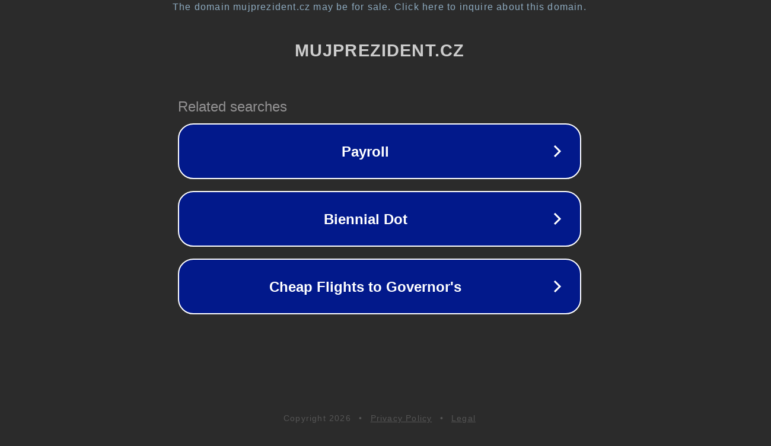

--- FILE ---
content_type: text/html; charset=utf-8
request_url: https://mujprezident.cz/2017/09/20/sobotka-i-horacek-veri-ze-zeman-volby-nevyhraje/
body_size: 1126
content:
<!doctype html>
<html data-adblockkey="MFwwDQYJKoZIhvcNAQEBBQADSwAwSAJBANDrp2lz7AOmADaN8tA50LsWcjLFyQFcb/P2Txc58oYOeILb3vBw7J6f4pamkAQVSQuqYsKx3YzdUHCvbVZvFUsCAwEAAQ==_LH+H+smfkN1lh7Ts4XNt+9QCihjsEQr6ZBuyhLfh/zxOjA1U7/WCMZFtk/cqrzwfFsaqr/IYXahUwTZ5sxCJQw==" lang="en" style="background: #2B2B2B;">
<head>
    <meta charset="utf-8">
    <meta name="viewport" content="width=device-width, initial-scale=1">
    <link rel="icon" href="[data-uri]">
    <link rel="preconnect" href="https://www.google.com" crossorigin>
</head>
<body>
<div id="target" style="opacity: 0"></div>
<script>window.park = "[base64]";</script>
<script src="/boFJihpmS.js"></script>
</body>
</html>
